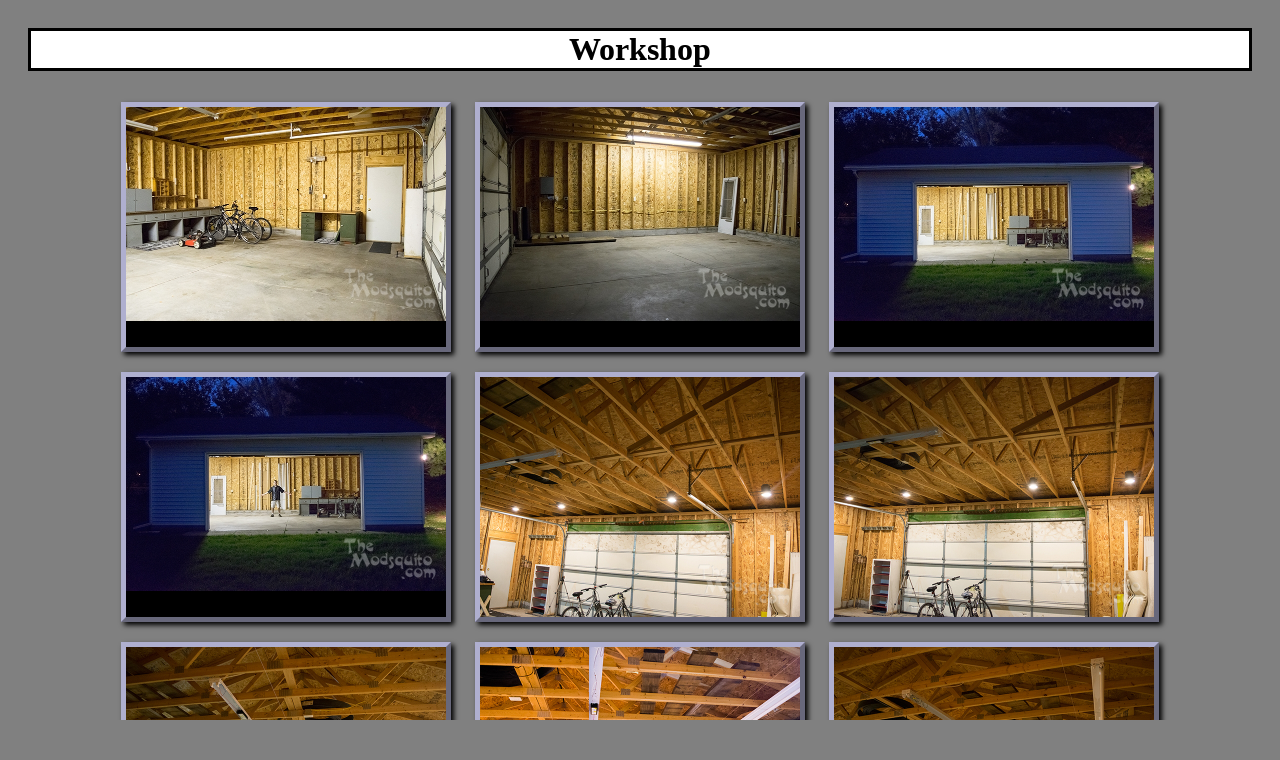

--- FILE ---
content_type: text/html; charset=UTF-8
request_url: http://www.mosquitomediaserver.com/projectLogImages/Workshop/
body_size: 938
content:
<html>
<head>	
	<title>Mosquito's Workshop</title>
	<link rel="stylesheet" type="text/css" href="../gallery.css">
	<script src="../jquery-1.10.2.min.js" type="text/javascript"></script>
	<script src="../galleryNoSize.js" type="text/javascript"></script>
</head>
<body>
<h1>Workshop</h1>
<div id="overlay">
	<div id="largeDisplay">
	<img src='' />
	</div>
</div>

<div id="groupWrapper">

	<div class='imgWrapper' data-src='The_Modsquito_Workshop_DSC_0670.jpg'><img id='The_Modsquito_Workshop_DSC_0670.jpg' src='./thumbs/The_Modsquito_Workshop_DSC_0670.jpg' alt='The_Modsquito_Workshop_DSC_0670.jpg' title='The_Modsquito_Workshop_DSC_0670.jpg' /></div>
	<div class='imgWrapper' data-src='The_Modsquito_Workshop_DSC_0671.jpg'><img id='The_Modsquito_Workshop_DSC_0671.jpg' src='./thumbs/The_Modsquito_Workshop_DSC_0671.jpg' alt='The_Modsquito_Workshop_DSC_0671.jpg' title='The_Modsquito_Workshop_DSC_0671.jpg' /></div>
	<div class='imgWrapper' data-src='The_Modsquito_Workshop_DSC_0672.jpg'><img id='The_Modsquito_Workshop_DSC_0672.jpg' src='./thumbs/The_Modsquito_Workshop_DSC_0672.jpg' alt='The_Modsquito_Workshop_DSC_0672.jpg' title='The_Modsquito_Workshop_DSC_0672.jpg' /></div>
	<div class='imgWrapper' data-src='The_Modsquito_Workshop_DSC_0679.jpg'><img id='The_Modsquito_Workshop_DSC_0679.jpg' src='./thumbs/The_Modsquito_Workshop_DSC_0679.jpg' alt='The_Modsquito_Workshop_DSC_0679.jpg' title='The_Modsquito_Workshop_DSC_0679.jpg' /></div>
	<div class='imgWrapper' data-src='The_Modsquito_Workshop_DSC_0794.jpg'><img id='The_Modsquito_Workshop_DSC_0794.jpg' src='./thumbs/The_Modsquito_Workshop_DSC_0794.jpg' alt='The_Modsquito_Workshop_DSC_0794.jpg' title='The_Modsquito_Workshop_DSC_0794.jpg' /></div>
	<div class='imgWrapper' data-src='The_Modsquito_Workshop_DSC_0796.jpg'><img id='The_Modsquito_Workshop_DSC_0796.jpg' src='./thumbs/The_Modsquito_Workshop_DSC_0796.jpg' alt='The_Modsquito_Workshop_DSC_0796.jpg' title='The_Modsquito_Workshop_DSC_0796.jpg' /></div>
	<div class='imgWrapper' data-src='The_Modsquito_Workshop_DSC_0797.jpg'><img id='The_Modsquito_Workshop_DSC_0797.jpg' src='./thumbs/The_Modsquito_Workshop_DSC_0797.jpg' alt='The_Modsquito_Workshop_DSC_0797.jpg' title='The_Modsquito_Workshop_DSC_0797.jpg' /></div>
	<div class='imgWrapper' data-src='The_Modsquito_Workshop_DSC_0798.jpg'><img id='The_Modsquito_Workshop_DSC_0798.jpg' src='./thumbs/The_Modsquito_Workshop_DSC_0798.jpg' alt='The_Modsquito_Workshop_DSC_0798.jpg' title='The_Modsquito_Workshop_DSC_0798.jpg' /></div>
	<div class='imgWrapper' data-src='The_Modsquito_Workshop_DSC_0851.jpg'><img id='The_Modsquito_Workshop_DSC_0851.jpg' src='./thumbs/The_Modsquito_Workshop_DSC_0851.jpg' alt='The_Modsquito_Workshop_DSC_0851.jpg' title='The_Modsquito_Workshop_DSC_0851.jpg' /></div>
	<div class='imgWrapper' data-src='The_Modsquito_Workshop_DSC_0854.jpg'><img id='The_Modsquito_Workshop_DSC_0854.jpg' src='./thumbs/The_Modsquito_Workshop_DSC_0854.jpg' alt='The_Modsquito_Workshop_DSC_0854.jpg' title='The_Modsquito_Workshop_DSC_0854.jpg' /></div>
	<div class='imgWrapper' data-src='The_Modsquito_Workshop_DSC_0855.jpg'><img id='The_Modsquito_Workshop_DSC_0855.jpg' src='./thumbs/The_Modsquito_Workshop_DSC_0855.jpg' alt='The_Modsquito_Workshop_DSC_0855.jpg' title='The_Modsquito_Workshop_DSC_0855.jpg' /></div>
	<div class='imgWrapper' data-src='The_Modsquito_Workshop_DSC_0856.jpg'><img id='The_Modsquito_Workshop_DSC_0856.jpg' src='./thumbs/The_Modsquito_Workshop_DSC_0856.jpg' alt='The_Modsquito_Workshop_DSC_0856.jpg' title='The_Modsquito_Workshop_DSC_0856.jpg' /></div>
	<div class='imgWrapper' data-src='The_Modsquito_Workshop_DSC_0858.jpg'><img id='The_Modsquito_Workshop_DSC_0858.jpg' src='./thumbs/The_Modsquito_Workshop_DSC_0858.jpg' alt='The_Modsquito_Workshop_DSC_0858.jpg' title='The_Modsquito_Workshop_DSC_0858.jpg' /></div>
	<div class='imgWrapper' data-src='The_Modsquito_Workshop_DSC_1193.jpg'><img id='The_Modsquito_Workshop_DSC_1193.jpg' src='./thumbs/The_Modsquito_Workshop_DSC_1193.jpg' alt='The_Modsquito_Workshop_DSC_1193.jpg' title='The_Modsquito_Workshop_DSC_1193.jpg' /></div>
	<div class='imgWrapper' data-src='The_Modsquito_Workshop_DSC_1194.jpg'><img id='The_Modsquito_Workshop_DSC_1194.jpg' src='./thumbs/The_Modsquito_Workshop_DSC_1194.jpg' alt='The_Modsquito_Workshop_DSC_1194.jpg' title='The_Modsquito_Workshop_DSC_1194.jpg' /></div>
	<div class='imgWrapper' data-src='The_Modsquito_Workshop_DSC_1195.jpg'><img id='The_Modsquito_Workshop_DSC_1195.jpg' src='./thumbs/The_Modsquito_Workshop_DSC_1195.jpg' alt='The_Modsquito_Workshop_DSC_1195.jpg' title='The_Modsquito_Workshop_DSC_1195.jpg' /></div>
	<div class='imgWrapper' data-src='The_Modsquito_Workshop_DSC_1196.jpg'><img id='The_Modsquito_Workshop_DSC_1196.jpg' src='./thumbs/The_Modsquito_Workshop_DSC_1196.jpg' alt='The_Modsquito_Workshop_DSC_1196.jpg' title='The_Modsquito_Workshop_DSC_1196.jpg' /></div>
	<div class='imgWrapper' data-src='The_Modsquito_Workshop_DSC_1197.jpg'><img id='The_Modsquito_Workshop_DSC_1197.jpg' src='./thumbs/The_Modsquito_Workshop_DSC_1197.jpg' alt='The_Modsquito_Workshop_DSC_1197.jpg' title='The_Modsquito_Workshop_DSC_1197.jpg' /></div>
	<div class='imgWrapper' data-src='The_Modsquito_Workshop_DSC_1198.jpg'><img id='The_Modsquito_Workshop_DSC_1198.jpg' src='./thumbs/The_Modsquito_Workshop_DSC_1198.jpg' alt='The_Modsquito_Workshop_DSC_1198.jpg' title='The_Modsquito_Workshop_DSC_1198.jpg' /></div>
	<div class='imgWrapper' data-src='The_Modsquito_Workshop_DSC_1199.jpg'><img id='The_Modsquito_Workshop_DSC_1199.jpg' src='./thumbs/The_Modsquito_Workshop_DSC_1199.jpg' alt='The_Modsquito_Workshop_DSC_1199.jpg' title='The_Modsquito_Workshop_DSC_1199.jpg' /></div>
	<div class='imgWrapper' data-src='The_Modsquito_Workshop_DSC_1200.jpg'><img id='The_Modsquito_Workshop_DSC_1200.jpg' src='./thumbs/The_Modsquito_Workshop_DSC_1200.jpg' alt='The_Modsquito_Workshop_DSC_1200.jpg' title='The_Modsquito_Workshop_DSC_1200.jpg' /></div>
	<div class='imgWrapper' data-src='The_Modsquito_Workshop_DSC_1201.jpg'><img id='The_Modsquito_Workshop_DSC_1201.jpg' src='./thumbs/The_Modsquito_Workshop_DSC_1201.jpg' alt='The_Modsquito_Workshop_DSC_1201.jpg' title='The_Modsquito_Workshop_DSC_1201.jpg' /></div>
	<div class='imgWrapper' data-src='The_Modsquito_Workshop_DSC_1202.jpg'><img id='The_Modsquito_Workshop_DSC_1202.jpg' src='./thumbs/The_Modsquito_Workshop_DSC_1202.jpg' alt='The_Modsquito_Workshop_DSC_1202.jpg' title='The_Modsquito_Workshop_DSC_1202.jpg' /></div>
	<div class='imgWrapper' data-src='The_Modsquito_Workshop_DSC_1203.jpg'><img id='The_Modsquito_Workshop_DSC_1203.jpg' src='./thumbs/The_Modsquito_Workshop_DSC_1203.jpg' alt='The_Modsquito_Workshop_DSC_1203.jpg' title='The_Modsquito_Workshop_DSC_1203.jpg' /></div>
	<div class='imgWrapper' data-src='The_Modsquito_Workshop_DSC_1204.jpg'><img id='The_Modsquito_Workshop_DSC_1204.jpg' src='./thumbs/The_Modsquito_Workshop_DSC_1204.jpg' alt='The_Modsquito_Workshop_DSC_1204.jpg' title='The_Modsquito_Workshop_DSC_1204.jpg' /></div>
	<div class='imgWrapper' data-src='The_Modsquito_Workshop_DSC_1205.jpg'><img id='The_Modsquito_Workshop_DSC_1205.jpg' src='./thumbs/The_Modsquito_Workshop_DSC_1205.jpg' alt='The_Modsquito_Workshop_DSC_1205.jpg' title='The_Modsquito_Workshop_DSC_1205.jpg' /></div>
	<div class='imgWrapper' data-src='The_Modsquito_Workshop_DSC_1206.jpg'><img id='The_Modsquito_Workshop_DSC_1206.jpg' src='./thumbs/The_Modsquito_Workshop_DSC_1206.jpg' alt='The_Modsquito_Workshop_DSC_1206.jpg' title='The_Modsquito_Workshop_DSC_1206.jpg' /></div>
	<div class='imgWrapper' data-src='The_Modsquito_Workshop_DSC_1207.jpg'><img id='The_Modsquito_Workshop_DSC_1207.jpg' src='./thumbs/The_Modsquito_Workshop_DSC_1207.jpg' alt='The_Modsquito_Workshop_DSC_1207.jpg' title='The_Modsquito_Workshop_DSC_1207.jpg' /></div>
	<div class='imgWrapper' data-src='The_Modsquito_Workshop_DSC_1208.jpg'><img id='The_Modsquito_Workshop_DSC_1208.jpg' src='./thumbs/The_Modsquito_Workshop_DSC_1208.jpg' alt='The_Modsquito_Workshop_DSC_1208.jpg' title='The_Modsquito_Workshop_DSC_1208.jpg' /></div>
	<div class='imgWrapper' data-src='The_Modsquito_Workshop_DSC_1209.jpg'><img id='The_Modsquito_Workshop_DSC_1209.jpg' src='./thumbs/The_Modsquito_Workshop_DSC_1209.jpg' alt='The_Modsquito_Workshop_DSC_1209.jpg' title='The_Modsquito_Workshop_DSC_1209.jpg' /></div>
	<div class='imgWrapper' data-src='The_Modsquito_Workshop_DSC_1214.jpg'><img id='The_Modsquito_Workshop_DSC_1214.jpg' src='./thumbs/The_Modsquito_Workshop_DSC_1214.jpg' alt='The_Modsquito_Workshop_DSC_1214.jpg' title='The_Modsquito_Workshop_DSC_1214.jpg' /></div>
	<div class='imgWrapper' data-src='The_Modsquito_Workshop_DSC_1215.jpg'><img id='The_Modsquito_Workshop_DSC_1215.jpg' src='./thumbs/The_Modsquito_Workshop_DSC_1215.jpg' alt='The_Modsquito_Workshop_DSC_1215.jpg' title='The_Modsquito_Workshop_DSC_1215.jpg' /></div>
	<div class='imgWrapper' data-src='The_Modsquito_Workshop_DSC_1217.jpg'><img id='The_Modsquito_Workshop_DSC_1217.jpg' src='./thumbs/The_Modsquito_Workshop_DSC_1217.jpg' alt='The_Modsquito_Workshop_DSC_1217.jpg' title='The_Modsquito_Workshop_DSC_1217.jpg' /></div>
	<div class='imgWrapper' data-src='The_Modsquito_Workshop_DSC_1218.jpg'><img id='The_Modsquito_Workshop_DSC_1218.jpg' src='./thumbs/The_Modsquito_Workshop_DSC_1218.jpg' alt='The_Modsquito_Workshop_DSC_1218.jpg' title='The_Modsquito_Workshop_DSC_1218.jpg' /></div>
	<div class='imgWrapper' data-src='The_Modsquito_Workshop_DSC_1219.jpg'><img id='The_Modsquito_Workshop_DSC_1219.jpg' src='./thumbs/The_Modsquito_Workshop_DSC_1219.jpg' alt='The_Modsquito_Workshop_DSC_1219.jpg' title='The_Modsquito_Workshop_DSC_1219.jpg' /></div>
	<div class='imgWrapper' data-src='The_Modsquito_Workshop_DSC_1222.jpg'><img id='The_Modsquito_Workshop_DSC_1222.jpg' src='./thumbs/The_Modsquito_Workshop_DSC_1222.jpg' alt='The_Modsquito_Workshop_DSC_1222.jpg' title='The_Modsquito_Workshop_DSC_1222.jpg' /></div>
	<div class='imgWrapper' data-src='The_Modsquito_Workshop_DSC_1223.jpg'><img id='The_Modsquito_Workshop_DSC_1223.jpg' src='./thumbs/The_Modsquito_Workshop_DSC_1223.jpg' alt='The_Modsquito_Workshop_DSC_1223.jpg' title='The_Modsquito_Workshop_DSC_1223.jpg' /></div></div>
</body>
</html>

--- FILE ---
content_type: text/css
request_url: http://www.mosquitomediaserver.com/projectLogImages/gallery.css
body_size: 464
content:
html, body {
	background-color: gray;
	padding: 10px;
	height: 100%;
}
h1
{
	text-align: center;
	background-color: white;
	border: 3px inset black;
}
	
#groupWrapper {
	text-align: center;
}

.description {
	font-family: sans-serif;
	font-size: 1.2em;
	max-width: 600px;
	margin: 1em auto;
}

.imgWrapper {
	display: inline-block;
	margin: 10px;
	height: 240px;
	width: 320px;
	border: 5px outset #afafcf;
	box-shadow: 3px 3px 5px;
	cursor: pointer;
	vertical-align: top;
	background-color: #000;
}

.imgWrapper img {
	max-height: 240px;
	max-width: 320px;
	border: none;
}

.imgWrapper span {
	overflow: hidden;
	text-overflow: ellipsis;
	display: block;
}

#overlay {
	display: none;
	position: fixed;
	top: 0px;
	left: 0px;
	right: 0px;
	bottom: 0px;
	background-color: rgba(0, 0, 0, .65);
	text-align: center;
	vertical-align: middle;
	padding: 40px;
}

#largeDisplay {
	height: 100%;
	width: 100%;
	position: relative;
}

#largeDisplay img {
	border: 5px solid #fff;
	max-height: 100%;
	max-width: 100%;
}

--- FILE ---
content_type: application/javascript
request_url: http://www.mosquitomediaserver.com/projectLogImages/galleryNoSize.js
body_size: 381
content:
$(document).ready(function() {
	$(".imgWrapper").click(function() {
		
		
		var fileName = $(this).attr("data-src");
		var filePath = "./images/" + fileName;
		$("#overlay").find("img").attr("src", filePath).attr("title", fileName).attr("alt", fileName);
		$("#overlay").fadeIn(500);
		setTimeout(function(){
		var bodyWidth = $("body").width();
		var bodyHeight = $("body").height();
		var imageWidth = $("#largeDisplay").width();
		var imageHeight = $("#largeDisplay").height();
						
		if ((imageWidth/imageHeight) <= 4/3)
		{
			$("#largeDisplay img").css({"width": imageWidth, "height": "auto"});
		}
		else
		{
			$("#largeDisplay img").css({"width": "auto", "height": imageHeight});
		}
		
		});
	});
	
	$("#overlay").click(function() {
		$(this).fadeOut(500);
		setTimeout(function(){
			var defaults = "";
			$("#overlay").find("img").attr("src", defaults).attr("title", defaults).attr("alt", defaults);
		}, 500);
	});
});